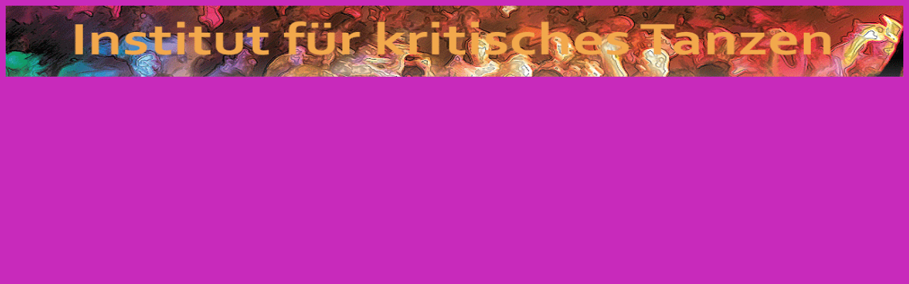

--- FILE ---
content_type: text/html
request_url: http://ifkt.org/ASHead.htm
body_size: 234
content:
<HTML>

<HEAD>
<LINK REL=STYLESHEET HREF="ASmystyles.css" TYPE="text/css">
<TITLE>Institut f&uuml;r Kritisches Tanzen - Institute for Critical Dancing:Header</TITLE>
</HEAD>

<BODY BGCOLOR="#c82abb">

<img SRC="IfTKLogoV3.gif" height=100 width=100%>

</BODY>

</HTML>


--- FILE ---
content_type: text/css
request_url: http://ifkt.org/ASmystyles.css
body_size: 507
content:
BODY
   {
   BGCOLOR=white
   color:black;
   font-weight:400;
   font-style:normal;
   font-size:100%;
   font-family:'arial',sans-serif;
   }
#container
{   position:relative;
    top:0px;
    left:0px;
	margin-left:auto;
	margin-right:auto;
	text-align:left;
	width: 1024px;
}
BLOCKQUOTE.indent
   {
   padding-left: 50pt;
   padding-right:100pt;
   font-size:90%;
   font-style:italics;
   }

.indentedquote
   {
   padding-left: 200pt;
   padding-right: 0pt;
   font-size:90%;
   font-style:normal;
   }

A {text-decoration:none}
H1
   {
   color:black;
   font-size:180%;
   font-style:;
   font-family:'arial';
   font-weight:600;
   }
H2
   {
   font-size:130%;
   font-style:;
   font-family:'arial';
   font-weight:600;
   }
H3
   {
   color:blue;
   font-size:150%;
   font-style:italic;
   }   
BLOCKQUOTE
   {
   font-style:italic;
   font-family:sans-serif;
   font-size:90%;
   }
A.headerlinks
   {
   color:black;
   font-size:180%;
   font-style:;
   font-family:'arial';
   font-weight:600;
   }
A:hover.headerlinks
   {
   color:black;
   font-size:180%;
   font-style:;
   text-decoration:underline;
   font-family:'arial';
   font-weight:600;
   }
A.headerlinks2
   {
   color:black;
   font-size:150%;
   font-style:;
   font-family:'arial';
   font-weight:600;
   }
A:hover.headerlinks2
   {
   color:black;
   font-size:150%;
   font-style:;
   text-decoration:underline;
   font-family:'arial';
   font-weight:600;
   }
A.bodylinks
   {
   color:"#33cc33";
   font-family:'arial';
   font-weight:600;
   font-style:normal;
   font-size:100%;
   }
A.sidebarlinks
   {
   color:black;
   font-family:'arial';
   font-weight:300;
   font-style:normal;
   font-size:110%;
   }
A.innerlinks
   {
   color:black;
   font-family:'arial';
   font-weight:400;
   font-style:normal;
   font-size:100%;
   }
P.quote
   {
   color:white;
   font-weight:500;
   font-style:italic;
   font-size:80%;
   font-family:'arial',sans-serif;
   }
P.text
   {
   color:black;
   font-size:100%;
   font-weight:500;
   font-style:normal;
   font-family:'arial',sans-serif;
   }
A.quote
   {
   color:red;
   font-weight:500;
   font-style:italic;
   font-size:80%;
   font-family:'arial',sans-serif;
   }